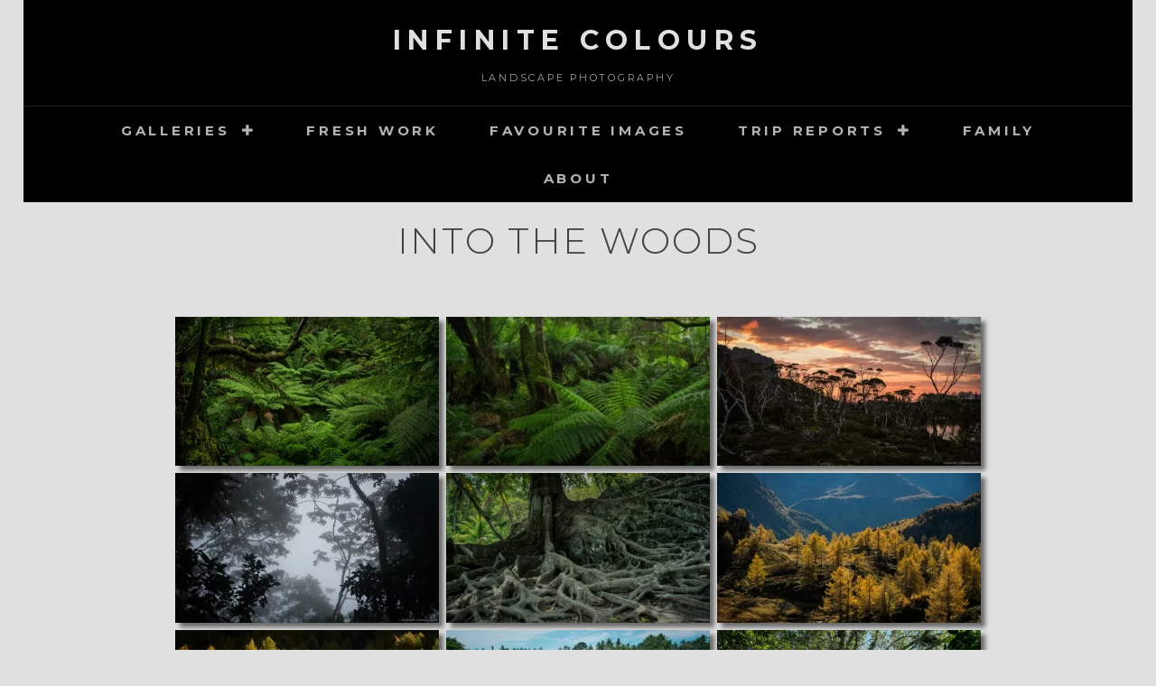

--- FILE ---
content_type: text/html; charset=UTF-8
request_url: https://www.infinite-colours.com/galleries_landing/into-the-woods/
body_size: 9101
content:
<!DOCTYPE html><html lang="en-ZA"><head><meta charset="UTF-8"><meta name="viewport" content="width=device-width, initial-scale=1"><link rel="stylesheet" media="print" onload="this.onload=null;this.media='all';" id="ao_optimized_gfonts" href="https://fonts.googleapis.com/css?display=swap&family=Montserrat:300,300i,700,700i&amp;display=swap"><link rel="profile" href="http://gmpg.org/xfn/11"><meta name='robots' content='index, follow, max-image-preview:large, max-snippet:-1, max-video-preview:-1' /> <!-- This site is optimized with the Yoast SEO plugin v18.0 - https://yoast.com/wordpress/plugins/seo/ --><link media="all" href="https://www.infinite-colours.com/wp-content/cache/autoptimize/autoptimize_f1bbccf47acaad4c28646d4643ca6de2.php" rel="stylesheet"><title>Into the Woods | Infinite Colours</title><meta name="description" content="Manual lenses landscape photography and trekking" /><link rel="canonical" href="https://www.infinite-colours.com/galleries_landing/into-the-woods/" /><meta property="og:locale" content="en_US" /><meta property="og:type" content="article" /><meta property="og:title" content="Into the Woods | Infinite Colours" /><meta property="og:description" content="Manual lenses landscape photography and trekking" /><meta property="og:url" content="https://www.infinite-colours.com/galleries_landing/into-the-woods/" /><meta property="og:site_name" content="Infinite Colours" /><meta property="article:modified_time" content="2020-12-10T23:12:08+00:00" /><meta name="twitter:card" content="summary" /> <script type="application/ld+json" class="yoast-schema-graph">{"@context":"https://schema.org","@graph":[{"@type":["Person","Organization"],"@id":"https://www.infinite-colours.com/#/schema/person/c2bd05deebedcbf14487383c62dccb26","name":"FA","image":{"@type":"ImageObject","@id":"https://www.infinite-colours.com/#personlogo","inLanguage":"en-ZA","url":"https://secure.gravatar.com/avatar/9eaff6de0f0ff87a9b9fdc7a80f3837d143238d17ebb20a197b453786b950208?s=96&d=mm&r=g","contentUrl":"https://secure.gravatar.com/avatar/9eaff6de0f0ff87a9b9fdc7a80f3837d143238d17ebb20a197b453786b950208?s=96&d=mm&r=g","caption":"FA"},"logo":{"@id":"https://www.infinite-colours.com/#personlogo"}},{"@type":"WebSite","@id":"https://www.infinite-colours.com/#website","url":"https://www.infinite-colours.com/","name":"Infinite Colours","description":"Landscape Photography","publisher":{"@id":"https://www.infinite-colours.com/#/schema/person/c2bd05deebedcbf14487383c62dccb26"},"potentialAction":[{"@type":"SearchAction","target":{"@type":"EntryPoint","urlTemplate":"https://www.infinite-colours.com/?s={search_term_string}"},"query-input":"required name=search_term_string"}],"inLanguage":"en-ZA"},{"@type":"WebPage","@id":"https://www.infinite-colours.com/galleries_landing/into-the-woods/#webpage","url":"https://www.infinite-colours.com/galleries_landing/into-the-woods/","name":"Into the Woods | Infinite Colours","isPartOf":{"@id":"https://www.infinite-colours.com/#website"},"datePublished":"2016-08-31T20:21:14+00:00","dateModified":"2020-12-10T23:12:08+00:00","description":"Manual lenses landscape photography and trekking","breadcrumb":{"@id":"https://www.infinite-colours.com/galleries_landing/into-the-woods/#breadcrumb"},"inLanguage":"en-ZA","potentialAction":[{"@type":"ReadAction","target":["https://www.infinite-colours.com/galleries_landing/into-the-woods/"]}]},{"@type":"BreadcrumbList","@id":"https://www.infinite-colours.com/galleries_landing/into-the-woods/#breadcrumb","itemListElement":[{"@type":"ListItem","position":1,"name":"Home","item":"https://www.infinite-colours.com/"},{"@type":"ListItem","position":2,"name":"Galleries","item":"https://www.infinite-colours.com/galleries_landing/"},{"@type":"ListItem","position":3,"name":"Into the Woods"}]}]}</script> <!-- / Yoast SEO plugin. --><link href='https://fonts.gstatic.com' crossorigin='anonymous' rel='preconnect' /><link rel="alternate" type="application/rss+xml" title="Infinite Colours &raquo; Feed" href="https://www.infinite-colours.com/feed/" /><link rel="alternate" type="application/rss+xml" title="Infinite Colours &raquo; Comments Feed" href="https://www.infinite-colours.com/comments/feed/" /><meta name="description" content="← Back to Homepage" /><meta name="keywords" content="Infinite Colours" /><link rel="alternate" title="oEmbed (JSON)" type="application/json+oembed" href="https://www.infinite-colours.com/wp-json/oembed/1.0/embed?url=https%3A%2F%2Fwww.infinite-colours.com%2Fgalleries_landing%2Finto-the-woods%2F" /><link rel="alternate" title="oEmbed (XML)" type="text/xml+oembed" href="https://www.infinite-colours.com/wp-json/oembed/1.0/embed?url=https%3A%2F%2Fwww.infinite-colours.com%2Fgalleries_landing%2Finto-the-woods%2F&#038;format=xml" /><meta name="robots" content="index,follow,noodp,noydir" /><link rel="canonical" href="https://www.infinite-colours.com/galleries_landing/into-the-woods/" /> <script type="text/javascript" src="https://www.infinite-colours.com/wp-includes/js/jquery/jquery.min.js" id="jquery-core-js"></script> <script type="text/javascript" id="bwg_frontend-js-extra">/* <![CDATA[ */
var bwg_objectsL10n = {"bwg_field_required":"field is required.","bwg_mail_validation":"This is not a valid email address.","bwg_search_result":"There are no images matching your search.","bwg_select_tag":"Select Tag","bwg_order_by":"Order By","bwg_search":"Search","bwg_show_ecommerce":"Show Ecommerce","bwg_hide_ecommerce":"Hide Ecommerce","bwg_show_comments":"Show Comments","bwg_hide_comments":"Hide Comments","bwg_restore":"Restore","bwg_maximize":"Maximize","bwg_fullscreen":"Fullscreen","bwg_exit_fullscreen":"Exit Fullscreen","bwg_search_tag":"SEARCH...","bwg_tag_no_match":"No tags found","bwg_all_tags_selected":"All tags selected","bwg_tags_selected":"tags selected","play":"Play","pause":"Pause","is_pro":"1","bwg_play":"Play","bwg_pause":"Pause","bwg_hide_info":"Hide info","bwg_show_info":"Show info","bwg_hide_rating":"Hide rating","bwg_show_rating":"Show rating","ok":"Ok","cancel":"Cancel","select_all":"Select all","lazy_load":"0","lazy_loader":"https://www.infinite-colours.com/wp-content/plugins/photo-gallery/images/ajax_loader.png","front_ajax":"0","bwg_tag_see_all":"see all tags","bwg_tag_see_less":"see less tags"};
//# sourceURL=bwg_frontend-js-extra
/* ]]> */</script> <link rel="https://api.w.org/" href="https://www.infinite-colours.com/wp-json/" /><link rel="alternate" title="JSON" type="application/json" href="https://www.infinite-colours.com/wp-json/wp/v2/pages/708" /><link rel="EditURI" type="application/rsd+xml" title="RSD" href="https://www.infinite-colours.com/xmlrpc.php?rsd" /><meta name="generator" content="WordPress 6.9" /><link rel='shortlink' href='https://www.infinite-colours.com/?p=708' /> <script id="wpcp_disable_selection" type="text/javascript">var image_save_msg='You are not allowed to save images!';
	var no_menu_msg='Context Menu disabled!';
	var smessage = "Protected content";

function disableEnterKey(e)
{
	var elemtype = e.target.tagName;
	
	elemtype = elemtype.toUpperCase();
	
	if (elemtype == "TEXT" || elemtype == "TEXTAREA" || elemtype == "INPUT" || elemtype == "PASSWORD" || elemtype == "SELECT" || elemtype == "OPTION" || elemtype == "EMBED")
	{
		elemtype = 'TEXT';
	}
	
	if (e.ctrlKey){
     var key;
     if(window.event)
          key = window.event.keyCode;     //IE
     else
          key = e.which;     //firefox (97)
    //if (key != 17) alert(key);
     if (elemtype!= 'TEXT' && (key == 97 || key == 65 || key == 67 || key == 99 || key == 88 || key == 120 || key == 26 || key == 85  || key == 86 || key == 83 || key == 43 || key == 73))
     {
		if(wccp_free_iscontenteditable(e)) return true;
		show_wpcp_message('You are not allowed to copy content or view source');
		return false;
     }else
     	return true;
     }
}


/*For contenteditable tags*/
function wccp_free_iscontenteditable(e)
{
	var e = e || window.event; // also there is no e.target property in IE. instead IE uses window.event.srcElement
  	
	var target = e.target || e.srcElement;

	var elemtype = e.target.nodeName;
	
	elemtype = elemtype.toUpperCase();
	
	var iscontenteditable = "false";
		
	if(typeof target.getAttribute!="undefined" ) iscontenteditable = target.getAttribute("contenteditable"); // Return true or false as string
	
	var iscontenteditable2 = false;
	
	if(typeof target.isContentEditable!="undefined" ) iscontenteditable2 = target.isContentEditable; // Return true or false as boolean

	if(target.parentElement.isContentEditable) iscontenteditable2 = true;
	
	if (iscontenteditable == "true" || iscontenteditable2 == true)
	{
		if(typeof target.style!="undefined" ) target.style.cursor = "text";
		
		return true;
	}
}

////////////////////////////////////
function disable_copy(e)
{	
	var e = e || window.event; // also there is no e.target property in IE. instead IE uses window.event.srcElement
	
	var elemtype = e.target.tagName;
	
	elemtype = elemtype.toUpperCase();
	
	if (elemtype == "TEXT" || elemtype == "TEXTAREA" || elemtype == "INPUT" || elemtype == "PASSWORD" || elemtype == "SELECT" || elemtype == "OPTION" || elemtype == "EMBED")
	{
		elemtype = 'TEXT';
	}
	
	if(wccp_free_iscontenteditable(e)) return true;
	
	var isSafari = /Safari/.test(navigator.userAgent) && /Apple Computer/.test(navigator.vendor);
	
	var checker_IMG = '';
	if (elemtype == "IMG" && checker_IMG == 'checked' && e.detail >= 2) {show_wpcp_message(alertMsg_IMG);return false;}
	if (elemtype != "TEXT")
	{
		if (smessage !== "" && e.detail == 2)
			show_wpcp_message(smessage);
		
		if (isSafari)
			return true;
		else
			return false;
	}	
}

//////////////////////////////////////////
function disable_copy_ie()
{
	var e = e || window.event;
	var elemtype = window.event.srcElement.nodeName;
	elemtype = elemtype.toUpperCase();
	if(wccp_free_iscontenteditable(e)) return true;
	if (elemtype == "IMG") {show_wpcp_message(alertMsg_IMG);return false;}
	if (elemtype != "TEXT" && elemtype != "TEXTAREA" && elemtype != "INPUT" && elemtype != "PASSWORD" && elemtype != "SELECT" && elemtype != "OPTION" && elemtype != "EMBED")
	{
		return false;
	}
}	
function reEnable()
{
	return true;
}
document.onkeydown = disableEnterKey;
document.onselectstart = disable_copy_ie;
if(navigator.userAgent.indexOf('MSIE')==-1)
{
	document.onmousedown = disable_copy;
	document.onclick = reEnable;
}
function disableSelection(target)
{
    //For IE This code will work
    if (typeof target.onselectstart!="undefined")
    target.onselectstart = disable_copy_ie;
    
    //For Firefox This code will work
    else if (typeof target.style.MozUserSelect!="undefined")
    {target.style.MozUserSelect="none";}
    
    //All other  (ie: Opera) This code will work
    else
    target.onmousedown=function(){return false}
    target.style.cursor = "default";
}
//Calling the JS function directly just after body load
window.onload = function(){disableSelection(document.body);};

//////////////////special for safari Start////////////////
var onlongtouch;
var timer;
var touchduration = 1000; //length of time we want the user to touch before we do something

var elemtype = "";
function touchstart(e) {
	var e = e || window.event;
  // also there is no e.target property in IE.
  // instead IE uses window.event.srcElement
  	var target = e.target || e.srcElement;
	
	elemtype = window.event.srcElement.nodeName;
	
	elemtype = elemtype.toUpperCase();
	
	if(!wccp_pro_is_passive()) e.preventDefault();
	if (!timer) {
		timer = setTimeout(onlongtouch, touchduration);
	}
}

function touchend() {
    //stops short touches from firing the event
    if (timer) {
        clearTimeout(timer);
        timer = null;
    }
	onlongtouch();
}

onlongtouch = function(e) { //this will clear the current selection if anything selected
	
	if (elemtype != "TEXT" && elemtype != "TEXTAREA" && elemtype != "INPUT" && elemtype != "PASSWORD" && elemtype != "SELECT" && elemtype != "EMBED" && elemtype != "OPTION")	
	{
		if (window.getSelection) {
			if (window.getSelection().empty) {  // Chrome
			window.getSelection().empty();
			} else if (window.getSelection().removeAllRanges) {  // Firefox
			window.getSelection().removeAllRanges();
			}
		} else if (document.selection) {  // IE?
			document.selection.empty();
		}
		return false;
	}
};

document.addEventListener("DOMContentLoaded", function(event) { 
    window.addEventListener("touchstart", touchstart, false);
    window.addEventListener("touchend", touchend, false);
});

function wccp_pro_is_passive() {

  var cold = false,
  hike = function() {};

  try {
	  const object1 = {};
  var aid = Object.defineProperty(object1, 'passive', {
  get() {cold = true}
  });
  window.addEventListener('test', hike, aid);
  window.removeEventListener('test', hike, aid);
  } catch (e) {}

  return cold;
}
/*special for safari End*/</script> <script id="wpcp_disable_Right_Click" type="text/javascript">document.ondragstart = function() { return false;}
	function nocontext(e) {
	   return false;
	}
	document.oncontextmenu = nocontext;</script> <!-- Analytics by WP Statistics - https://wp-statistics.com --><link rel="icon" href="https://www.infinite-colours.com/wp-content/uploads/2020/05/cropped-BerlinerBaer_groß-32x32.png" sizes="32x32" /><link rel="icon" href="https://www.infinite-colours.com/wp-content/uploads/2020/05/cropped-BerlinerBaer_groß-192x192.png" sizes="192x192" /><link rel="apple-touch-icon" href="https://www.infinite-colours.com/wp-content/uploads/2020/05/cropped-BerlinerBaer_groß-180x180.png" /><meta name="msapplication-TileImage" content="https://www.infinite-colours.com/wp-content/uploads/2020/05/cropped-BerlinerBaer_groß-270x270.png" /><link rel="alternate" type="application/rss+xml" title="RSS" href="https://www.infinite-colours.com/rsslatest.xml" /> <script src="https://www.infinite-colours.com/wp-content/cache/autoptimize/autoptimize_1c03aaaa5ab6ca36511217f530269638.php"></script></head><body class="wp-singular page-template-default page page-id-708 page-child parent-pageid-1942 custom-background wp-embed-responsive wp-theme-fotografie unselectable non-logged-in boxed-layout no-sidebar"><div id="page" class="site"><div class="site-inner"> <a class="skip-link screen-reader-text" href="#content">Skip to content</a><header id="masthead" class="site-header" role="banner"><div class="site-header-main"><div class="site-branding"><div class="wrapper"><div id="site-details"><p class="site-title"><a href="https://www.infinite-colours.com/" rel="home">Infinite Colours</a></p><h2 class="site-description">Landscape Photography</h2></div><!-- #site-details --></div><!-- .wrapper --></div><!-- .site-branding --><div class="site-search"> <button class="search-toggle" aria-expanded="false"> <span class="screen-reader-text">Search</span> </button><!-- .search-toggle --><div class="search-wrapper"><form role="search" method="get" class="search-form" action="https://www.infinite-colours.com/"> <label> <span class="screen-reader-text">Search for:</span> <input type="search" class="search-field" placeholder="Enter keyword&hellip;" value="" name="s" /> </label> <button type="submit" class="search-submit"><span class="search-button-text">Search</span></button></form></div><!-- .search-wrapper --></div><!-- .site-search --><div class="menu-toggle-wrapper"> <button id="menu-toggle" class="menu-toggle" aria-controls="top-menu" aria-expanded="false"></span><span class="menu-label">Menu</span></button></div><!-- .menu-toggle-wrapper --><div id="site-header-menu" class="site-header-menu"><div class="wrapper"><nav id="site-navigation" class="main-navigation" role="navigation" aria-label="Primary Menu"><ul id="primary-menu" class="menu nav-menu"><li id="menu-item-1149" class="menu-item menu-item-type-custom menu-item-object-custom current-menu-ancestor current-menu-parent menu-item-has-children menu-item-1149"><a>Galleries</a><ul class="sub-menu"><li id="menu-item-1142" class="menu-item menu-item-type-post_type menu-item-object-page menu-item-1142"><a href="https://www.infinite-colours.com/galleries_landing/as-water-flows/">As Water Flows</a></li><li id="menu-item-1145" class="menu-item menu-item-type-post_type menu-item-object-page menu-item-1145"><a href="https://www.infinite-colours.com/galleries_landing/camping-out/">Camping Out</a></li><li id="menu-item-1140" class="menu-item menu-item-type-post_type menu-item-object-page menu-item-1140"><a href="https://www.infinite-colours.com/galleries_landing/stark-beauty/">Stark Beauty</a></li><li id="menu-item-1143" class="menu-item menu-item-type-post_type menu-item-object-page menu-item-1143"><a href="https://www.infinite-colours.com/galleries_landing/closer-to-sky/">Closer to Sky</a></li><li id="menu-item-1144" class="menu-item menu-item-type-post_type menu-item-object-page menu-item-1144"><a href="https://www.infinite-colours.com/galleries_landing/beloved-critters/">Beloved Critters</a></li><li id="menu-item-1141" class="menu-item menu-item-type-post_type menu-item-object-page menu-item-1141"><a href="https://www.infinite-colours.com/galleries_landing/the-wide-angle/">The Wide Angle</a></li><li id="menu-item-1139" class="menu-item menu-item-type-post_type menu-item-object-page menu-item-1139"><a href="https://www.infinite-colours.com/galleries_landing/ocean/">Ocean</a></li><li id="menu-item-1138" class="menu-item menu-item-type-post_type menu-item-object-page current-menu-item page_item page-item-708 current_page_item menu-item-1138"><a href="https://www.infinite-colours.com/galleries_landing/into-the-woods/" aria-current="page">Into the Woods</a></li></ul></li><li id="menu-item-1815" class="menu-item menu-item-type-post_type menu-item-object-page menu-item-1815"><a href="https://www.infinite-colours.com/latest-work/">Fresh Work</a></li><li id="menu-item-1189" class="menu-item menu-item-type-post_type menu-item-object-page menu-item-1189"><a href="https://www.infinite-colours.com/favourites/">Favourite images</a></li><li id="menu-item-1233" class="menu-item menu-item-type-custom menu-item-object-custom menu-item-has-children menu-item-1233"><a>Trip Reports</a><ul class="sub-menu"><li id="menu-item-3817" class="menu-item menu-item-type-custom menu-item-object-custom menu-item-has-children menu-item-3817"><a>Allgäu</a><ul class="sub-menu"><li id="menu-item-3512" class="menu-item menu-item-type-post_type menu-item-object-page menu-item-3512"><a href="https://www.infinite-colours.com/rauhhorn-schrecksee/">Rauhhorn – Schrecksee</a></li><li id="menu-item-4047" class="menu-item menu-item-type-post_type menu-item-object-page menu-item-4047"><a href="https://www.infinite-colours.com/herbst-im-grenzgebiet/">Herbst im Grenzgebiet</a></li><li id="menu-item-3509" class="menu-item menu-item-type-post_type menu-item-object-page menu-item-3509"><a href="https://www.infinite-colours.com/hasenecksattel-retterschwanger-tal/">Hasenecksattel</a></li><li id="menu-item-3511" class="menu-item menu-item-type-post_type menu-item-object-page menu-item-3511"><a href="https://www.infinite-colours.com/frodisch/">Frödisch</a></li><li id="menu-item-3510" class="menu-item menu-item-type-post_type menu-item-object-page menu-item-3510"><a href="https://www.infinite-colours.com/stuiben-sedererstuiben-bike-hike/">Sedererstuiben</a></li></ul></li><li id="menu-item-3818" class="menu-item menu-item-type-custom menu-item-object-custom menu-item-has-children menu-item-3818"><a>2018 &#8211; 2020</a><ul class="sub-menu"><li id="menu-item-2499" class="menu-item menu-item-type-post_type menu-item-object-page menu-item-2499"><a href="https://www.infinite-colours.com/dolomiti/">Colori delle Dolomiti</a></li></ul></li><li id="menu-item-3819" class="menu-item menu-item-type-custom menu-item-object-custom menu-item-has-children menu-item-3819"><a>2011 &#8211; 2017</a><ul class="sub-menu"><li id="menu-item-4787" class="menu-item menu-item-type-post_type menu-item-object-page menu-item-4787"><a href="https://www.infinite-colours.com/red-down-under/">Red Down Under</a></li><li id="menu-item-1440" class="menu-item menu-item-type-post_type menu-item-object-page menu-item-1440"><a href="https://www.infinite-colours.com/rockies-in-autumn/">Rocky autumn</a></li><li id="menu-item-1320" class="menu-item menu-item-type-post_type menu-item-object-page menu-item-1320"><a href="https://www.infinite-colours.com/otter-trail-south-africa/">Otter Trail, ZA</a></li><li id="menu-item-1629" class="menu-item menu-item-type-post_type menu-item-object-page menu-item-1629"><a href="https://www.infinite-colours.com/tramuntana-rocks/">Tramuntana rocks</a></li><li id="menu-item-1555" class="menu-item menu-item-type-post_type menu-item-object-page menu-item-1555"><a href="https://www.infinite-colours.com/canadian-rockies-springbreak/">Canadian Rockies Springbreak</a></li><li id="menu-item-1234" class="menu-item menu-item-type-post_type menu-item-object-page menu-item-1234"><a href="https://www.infinite-colours.com/swiss-alpine-spring/">Wallis to Gadmen</a></li><li id="menu-item-2768" class="menu-item menu-item-type-post_type menu-item-object-page menu-item-2768"><a href="https://www.infinite-colours.com/round-the-world-2011/">Round the World 2011</a></li></ul></li><li id="menu-item-4460" class="menu-item menu-item-type-custom menu-item-object-custom menu-item-has-children menu-item-4460"><a href="#">Around the World</a><ul class="sub-menu"><li id="menu-item-4461" class="menu-item menu-item-type-post_type menu-item-object-page menu-item-4461"><a href="https://www.infinite-colours.com/redcentre/">Red Centre</a></li></ul></li></ul></li><li id="menu-item-1977" class="menu-item menu-item-type-post_type menu-item-object-page menu-item-1977"><a href="https://www.infinite-colours.com/family/">Family</a></li><li id="menu-item-3915" class="menu-item menu-item-type-post_type menu-item-object-page menu-item-3915"><a href="https://www.infinite-colours.com/about/">about</a></li></ul><div class="mobile-search-wrapper"><form role="search" method="get" class="search-form" action="https://www.infinite-colours.com/"> <label> <span class="screen-reader-text">Search for:</span> <input type="search" class="search-field" placeholder="Enter keyword&hellip;" value="" name="s" /> </label> <button type="submit" class="search-submit"><span class="search-button-text">Search</span></button></form></div><!-- .search-wrapper --></nav><!-- .main-navigation --></div><!-- .wrapper --></div><!-- .site-header-menu --></div><!-- .site-header-main --></header><div id="content" class="site-content"><div class="wrapper singular-section"><div id="primary" class="content-area"><main id="main" class="site-main" role="main"><article id="post-708" class="post-708 page type-page status-publish hentry"><div class="entry-container"><header class="entry-header"><h1 class="entry-title">Into the Woods</h1></header><div class="entry-content"><div id="bwg_container1_0"         class="bwg_container bwg_thumbnail bwg_thumbnails"         data-right-click-protection="1"         data-bwg="0"         data-gallery-type="thumbnails"         data-current-url="https://www.infinite-colours.com/galleries_landing/into-the-woods/"         data-lightbox-url="https://www.infinite-colours.com/wp-admin/admin-ajax.php?action=GalleryBox&#038;current_view=0&#038;gallery_id=7&#038;tag=0&#038;theme_id=1&#038;shortcode_id=31&#038;sort_by=order&#038;order_by=asc&#038;current_url=https%3A%2F%2Fwww.infinite-colours.com%2Fgalleries_landing%2Finto-the-woods%2F"         data-gallery-id="7"         data-popup-width="800"         data-popup-height="500"         data-is-album="gallery"         data-buttons-position="top"><div id="bwg_container2_0"><div id="ajax_loading_0" class="bwg_loading_div_1"><div class="bwg_loading_div_2"><div class="bwg_loading_div_3"><div id="loading_div_0" class="bwg_spider_ajax_loading"></div></div></div></div><form id="gal_front_form_0"              class="bwg-hidden"              method="post"              action="#"              data-current="0"              data-shortcode-id="31"              data-gallery-type="thumbnails"              data-gallery-id="7"              data-tag="0"              data-album-id="0"              data-theme-id="1"              data-ajax-url="https://www.infinite-colours.com/wp-admin/admin-ajax.php?action=bwg_frontend_data"><div id="bwg_container3_0" class="bwg-background bwg-background-0"><div data-max-count="3"         data-thumbnail-width="300"         data-bwg="0"         data-gallery-id="7"         data-lightbox-url="https://www.infinite-colours.com/wp-admin/admin-ajax.php?action=GalleryBox&amp;current_view=0&amp;gallery_id=7&amp;tag=0&amp;theme_id=1&amp;shortcode_id=31&amp;sort_by=order&amp;order_by=asc&amp;current_url=https%3A%2F%2Fwww.infinite-colours.com%2Fgalleries_landing%2Finto-the-woods%2F"         id="bwg_thumbnails_0"         class="bwg-container-0 bwg-thumbnails bwg-standard-thumbnails bwg-container bwg-border-box"><div class="bwg-item"> <a class="bwg-a bwg_lightbox"  data-image-id="413" href="https://www.infinite-colours.com/wp-content/uploads/photo-gallery/fern_forest.jpg" data-elementor-open-lightbox="no" ><div class="bwg-item0 "><div class="bwg-item1 "><div class="bwg-item2"> <img decoding="async" class="skip-lazy bwg_standart_thumb_img_0 "                   data-id="413"                   data-width=""                   data-height=""                   data-src="https://www.infinite-colours.com/wp-content/uploads/photo-gallery/thumb/fern_forest.jpg"                   src="https://www.infinite-colours.com/wp-content/uploads/photo-gallery/thumb/fern_forest.jpg"                   alt="tree fern treefern forest melba gully victoria australia" /></div><div class=""></div></div></div> </a></div><div class="bwg-item"> <a class="bwg-a bwg_lightbox"  data-image-id="142" href="https://www.infinite-colours.com/wp-content/uploads/photo-gallery/DSC00866_stitch-Bearbeitet.jpg" data-elementor-open-lightbox="no" ><div class="bwg-item0 "><div class="bwg-item1 "><div class="bwg-item2"> <img decoding="async" class="skip-lazy bwg_standart_thumb_img_0 "                   data-id="142"                   data-width=""                   data-height=""                   data-src="https://www.infinite-colours.com/wp-content/uploads/photo-gallery/thumb/DSC00866_stitch-Bearbeitet.jpg"                   src="https://www.infinite-colours.com/wp-content/uploads/photo-gallery/thumb/DSC00866_stitch-Bearbeitet.jpg"                   alt="Tasmanian tree ferns rainforest, North Styx River Reserve Mount Field area, Tasmania, Australia" /></div><div class=""></div></div></div> </a></div><div class="bwg-item"> <a class="bwg-a bwg_lightbox"  data-image-id="417" href="https://www.infinite-colours.com/wp-content/uploads/photo-gallery/eucalypt_sunset.jpg" data-elementor-open-lightbox="no" ><div class="bwg-item0 "><div class="bwg-item1 "><div class="bwg-item2"> <img decoding="async" class="skip-lazy bwg_standart_thumb_img_0 "                   data-id="417"                   data-width=""                   data-height=""                   data-src="https://www.infinite-colours.com/wp-content/uploads/photo-gallery/thumb/eucalypt_sunset.jpg"                   src="https://www.infinite-colours.com/wp-content/uploads/photo-gallery/thumb/eucalypt_sunset.jpg"                   alt="eucalypt sunset" /></div><div class=""></div></div></div> </a></div><div class="bwg-item"> <a class="bwg-a bwg_lightbox"  data-image-id="199" href="https://www.infinite-colours.com/wp-content/uploads/photo-gallery/DSC04646.jpg" data-elementor-open-lightbox="no" ><div class="bwg-item0 "><div class="bwg-item1 "><div class="bwg-item2"> <img decoding="async" class="skip-lazy bwg_standart_thumb_img_0 "                   data-id="199"                   data-width=""                   data-height=""                   data-src="https://www.infinite-colours.com/wp-content/uploads/photo-gallery/thumb/DSC04646.jpg"                   src="https://www.infinite-colours.com/wp-content/uploads/photo-gallery/thumb/DSC04646.jpg"                   alt="Cloud Forest at Espino Blanco, Turrialba Costa Rica" /></div><div class=""></div></div></div> </a></div><div class="bwg-item"> <a class="bwg-a bwg_lightbox"  data-image-id="144" href="https://www.infinite-colours.com/wp-content/uploads/photo-gallery/DSC03930_stitch-Bearbeitet.jpg" data-elementor-open-lightbox="no" ><div class="bwg-item0 "><div class="bwg-item1 "><div class="bwg-item2"> <img decoding="async" class="skip-lazy bwg_standart_thumb_img_0 "                   data-id="144"                   data-width=""                   data-height=""                   data-src="https://www.infinite-colours.com/wp-content/uploads/photo-gallery/thumb/DSC03930_stitch-Bearbeitet.jpg"                   src="https://www.infinite-colours.com/wp-content/uploads/photo-gallery/thumb/DSC03930_stitch-Bearbeitet.jpg"                   alt="Aerial roots of a giant Banyan tree at Goa Gaja temple, Ubud Bali, Indonesia" /></div><div class=""></div></div></div> </a></div><div class="bwg-item"> <a class="bwg-a bwg_lightbox"  data-image-id="415" href="https://www.infinite-colours.com/wp-content/uploads/photo-gallery/Berninapass-Poschiavo-Herbst-Goldene-Laerchen.jpg" data-elementor-open-lightbox="no" ><div class="bwg-item0 "><div class="bwg-item1 "><div class="bwg-item2"> <img decoding="async" class="skip-lazy bwg_standart_thumb_img_0 "                   data-id="415"                   data-width=""                   data-height=""                   data-src="https://www.infinite-colours.com/wp-content/uploads/photo-gallery/thumb/Berninapass-Poschiavo-Herbst-Goldene-Laerchen.jpg"                   src="https://www.infinite-colours.com/wp-content/uploads/photo-gallery/thumb/Berninapass-Poschiavo-Herbst-Goldene-Laerchen.jpg"                   alt="Berninapass-Poschiavo-Herbst-Goldene-Laerchen" /></div><div class=""></div></div></div> </a></div><div class="bwg-item"> <a class="bwg-a bwg_lightbox"  data-image-id="414" href="https://www.infinite-colours.com/wp-content/uploads/photo-gallery/Val-da-camp-herbst-laerchen%20(1).jpg" data-elementor-open-lightbox="no" ><div class="bwg-item0 "><div class="bwg-item1 "><div class="bwg-item2"> <img decoding="async" class="skip-lazy bwg_standart_thumb_img_0 "                   data-id="414"                   data-width=""                   data-height=""                   data-src="https://www.infinite-colours.com/wp-content/uploads/photo-gallery/thumb/Val-da-camp-herbst-laerchen%20(1).jpg"                   src="https://www.infinite-colours.com/wp-content/uploads/photo-gallery/thumb/Val-da-camp-herbst-laerchen%20(1).jpg"                   alt="Val-da-camp-herbst-laerchen (1)" /></div><div class=""></div></div></div> </a></div><div class="bwg-item"> <a class="bwg-a bwg_lightbox"  data-image-id="147" href="https://www.infinite-colours.com/wp-content/uploads/photo-gallery/DSC04142_stitch-Bearbeitet.jpg" data-elementor-open-lightbox="no" ><div class="bwg-item0 "><div class="bwg-item1 "><div class="bwg-item2"> <img decoding="async" class="skip-lazy bwg_standart_thumb_img_0 "                   data-id="147"                   data-width=""                   data-height=""                   data-src="https://www.infinite-colours.com/wp-content/uploads/photo-gallery/thumb/DSC04142_stitch-Bearbeitet.jpg"                   src="https://www.infinite-colours.com/wp-content/uploads/photo-gallery/thumb/DSC04142_stitch-Bearbeitet.jpg"                   alt="Tegenungan waterfall surrounded by balinese forest, Ubud Bali, Indonesia" /></div><div class=""></div></div></div> </a></div><div class="bwg-item"> <a class="bwg-a bwg_lightbox"  data-image-id="235" href="https://www.infinite-colours.com/wp-content/uploads/photo-gallery/DSC04315-Bearbeitet.jpg" data-elementor-open-lightbox="no" ><div class="bwg-item0 "><div class="bwg-item1 "><div class="bwg-item2"> <img decoding="async" class="skip-lazy bwg_standart_thumb_img_0 "                   data-id="235"                   data-width=""                   data-height=""                   data-src="https://www.infinite-colours.com/wp-content/uploads/photo-gallery/thumb/DSC04315-Bearbeitet.jpg"                   src="https://www.infinite-colours.com/wp-content/uploads/photo-gallery/thumb/DSC04315-Bearbeitet.jpg"                   alt="Monteclaro forest giant, Turrialba Costa Rica" /></div><div class=""></div></div></div> </a></div><div class="bwg-item"> <a class="bwg-a bwg_lightbox"  data-image-id="200" href="https://www.infinite-colours.com/wp-content/uploads/photo-gallery/DSC04672-Bearbeitet.jpg" data-elementor-open-lightbox="no" ><div class="bwg-item0 "><div class="bwg-item1 "><div class="bwg-item2"> <img decoding="async" class="skip-lazy bwg_standart_thumb_img_0 "                   data-id="200"                   data-width=""                   data-height=""                   data-src="https://www.infinite-colours.com/wp-content/uploads/photo-gallery/thumb/DSC04672-Bearbeitet.jpg"                   src="https://www.infinite-colours.com/wp-content/uploads/photo-gallery/thumb/DSC04672-Bearbeitet.jpg"                   alt="Cloud Forest at Espino Blanco, Turrialba Costa Rica" /></div><div class=""></div></div></div> </a></div><div class="bwg-item"> <a class="bwg-a bwg_lightbox"  data-image-id="411" href="https://www.infinite-colours.com/wp-content/uploads/photo-gallery/DSC09732_stitch.jpg" data-elementor-open-lightbox="no" ><div class="bwg-item0 "><div class="bwg-item1 "><div class="bwg-item2"> <img decoding="async" class="skip-lazy bwg_standart_thumb_img_0 "                   data-id="411"                   data-width=""                   data-height=""                   data-src="https://www.infinite-colours.com/wp-content/uploads/photo-gallery/thumb/DSC09732_stitch.jpg"                   src="https://www.infinite-colours.com/wp-content/uploads/photo-gallery/thumb/DSC09732_stitch.jpg"                   alt="DSC09732 stitch" /></div><div class=""></div></div></div> </a></div></div> <span class="bwg_nav_cont_0"><div class="tablenav-pages_0"></div> <input type="hidden" id="page_number_0" name="page_number_0" value="1" /> <script type="text/javascript">function spider_page_0(cur, x, y, load_more) {          if (typeof load_more == "undefined") {            var load_more = false;          }          if (jQuery(cur).hasClass('disabled')) {            return false;          }          var items_county_0 = 1;          switch (y) {            case 1:              if (x >= items_county_0) {                document.getElementById('page_number_0').value = items_county_0;              }              else {                document.getElementById('page_number_0').value = x + 1;              }              break;            case 2:              document.getElementById('page_number_0').value = items_county_0;              break;            case -1:              if (x == 1) {                document.getElementById('page_number_0').value = 1;              }              else {                document.getElementById('page_number_0').value = x - 1;              }              break;            case -2:              document.getElementById('page_number_0').value = 1;              break;						case 0:              document.getElementById('page_number_0').value = x;              break;            default:              document.getElementById('page_number_0').value = 1;          }          bwg_ajax('gal_front_form_0', '0', 'bwg_thumbnails_0', '0', '', 'gallery', 0, '', '', load_more, '', 1);        }                    jQuery('.first-page-0').on('click', function () {              spider_page_0(this, 1, -2, 'numeric');              return false;            });            jQuery('.prev-page-0').on('click', function () {              spider_page_0(this, 1, -1, 'numeric');              return false;            });            jQuery('.next-page-0').on('click', function () {              spider_page_0(this, 1, 1, 'numeric');              return false;            });            jQuery('.last-page-0').on('click', function () {              spider_page_0(this, 1, 2, 'numeric');              return false;            });        				/* Change page on input enter. */        function bwg_change_page_0( e, that ) {          if (  e.key == 'Enter' ) {            var to_page = parseInt(jQuery(that).val());            var pages_count = jQuery(that).parents(".pagination-links").data("pages-count");            var current_url_param = jQuery(that).attr('data-url-info');            if (to_page > pages_count) {              to_page = 1;            }	 												spider_page_0(this, to_page, 0, 'numeric');							return false;						          }          return true;        }        jQuery('.bwg_load_btn_0').on('click', function () {            spider_page_0(this, 1, 1, true);            return false;        });</script> </span></div></form><div id="bwg_spider_popup_loading_0" class="bwg_spider_popup_loading"></div><div id="spider_popup_overlay_0" class="spider_popup_overlay" onclick="spider_destroypopup(1000)"></div> <input type="hidden" id="bwg_random_seed_0" value="789762519"></div></div> <script>if (document.readyState === 'complete') {        if( typeof bwg_main_ready == 'function' ) {          if ( jQuery("#bwg_container1_0").height() ) {            bwg_main_ready(jQuery("#bwg_container1_0"));          }        }      } else {        document.addEventListener('DOMContentLoaded', function() {          if( typeof bwg_main_ready == 'function' ) {            if ( jQuery("#bwg_container1_0").height() ) {             bwg_main_ready(jQuery("#bwg_container1_0"));            }          }        });      }</script> <div class="mceTemp"></div><p style="text-align: center;"><a href="https://www.infinite-colours.com/">← Back to Homepage</a></p></div><footer class="entry-footer"></footer></div><!-- .entry-container --></article><!-- #post-## --></main><!-- #main --></div><!-- #primary --></div><!-- .wrapper --></div><footer id="colophon" class="site-footer" role="contentinfo"><div id="site-generator"><div class="wrapper"><div class="site-social"></div><!-- .site-social --><div class="site-info"> Copyright &copy; 2026 <a href="https://www.infinite-colours.com/">Infinite Colours</a>. All Rights Reserved.  &#124; Fotografie&nbsp;by&nbsp;<a target="_blank" href="https://catchthemes.com/">Catch Themes</a></div><!-- .site-info --></div><!-- .wrapper --></div><!-- #site-generator --></footer></div><!-- .site-inner --></div><!-- #page --> <a href="#masthead" id="scrollup" class="backtotop"><span class="screen-reader-text">Scroll Up</span></a><script type="speculationrules">{"prefetch":[{"source":"document","where":{"and":[{"href_matches":"/*"},{"not":{"href_matches":["/wp-*.php","/wp-admin/*","/wp-content/uploads/*","/wp-content/*","/wp-content/plugins/*","/wp-content/themes/fotografie/*","/*\\?(.+)"]}},{"not":{"selector_matches":"a[rel~=\"nofollow\"]"}},{"not":{"selector_matches":".no-prefetch, .no-prefetch a"}}]},"eagerness":"conservative"}]}</script> <div id="wpcp-error-message" class="msgmsg-box-wpcp hideme"><span>error: </span>Protected content</div> <script>var timeout_result;
	function show_wpcp_message(smessage)
	{
		if (smessage !== "")
			{
			var smessage_text = '<span>Alert: </span>'+smessage;
			document.getElementById("wpcp-error-message").innerHTML = smessage_text;
			document.getElementById("wpcp-error-message").className = "msgmsg-box-wpcp warning-wpcp showme";
			clearTimeout(timeout_result);
			timeout_result = setTimeout(hide_message, 3000);
			}
	}
	function hide_message()
	{
		document.getElementById("wpcp-error-message").className = "msgmsg-box-wpcp warning-wpcp hideme";
	}</script> <noscript><style>.lazyload{display:none;}</style></noscript><script data-noptimize="1">window.lazySizesConfig=window.lazySizesConfig||{};window.lazySizesConfig.loadMode=1;</script><script async data-noptimize="1" src='https://www.infinite-colours.com/wp-content/plugins/autoptimize/classes/external/js/lazysizes.min.js'></script> <script type="text/javascript" id="fotografie-custom-script-js-extra">/* <![CDATA[ */
var fotografieScreenReaderText = {"expand":"expand child menu","collapse":"collapse child menu"};
//# sourceURL=fotografie-custom-script-js-extra
/* ]]> */</script> </body></html>